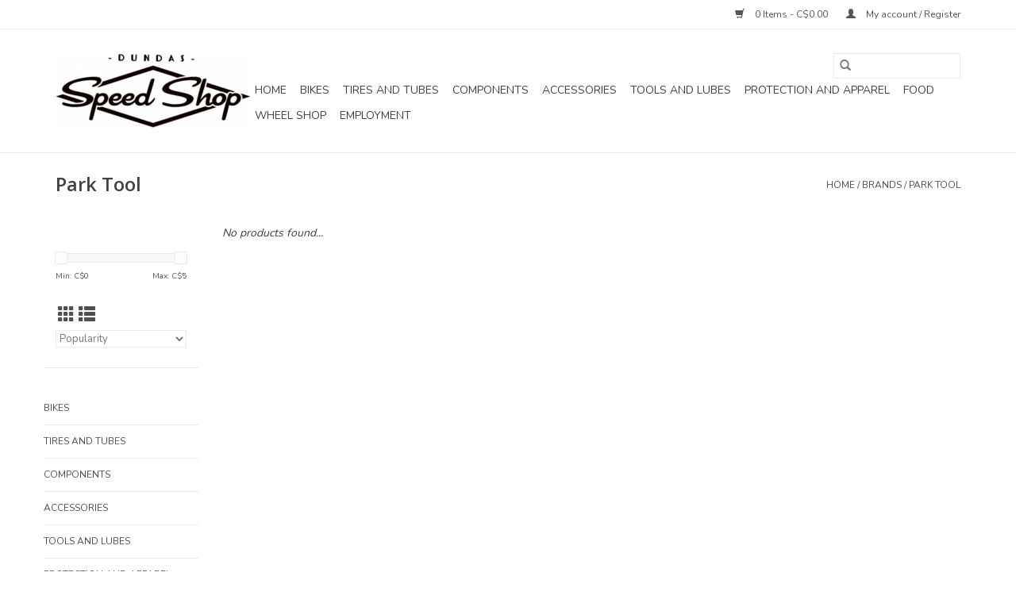

--- FILE ---
content_type: text/html;charset=utf-8
request_url: https://www.dundasspeedshop.com/brands/park-tool/
body_size: 5948
content:
<!DOCTYPE html>
<html lang="en">
  <head>
    <meta charset="utf-8"/>
<!-- [START] 'blocks/head.rain' -->
<!--

  (c) 2008-2025 Lightspeed Netherlands B.V.
  http://www.lightspeedhq.com
  Generated: 08-11-2025 @ 12:30:03

-->
<link rel="canonical" href="https://www.dundasspeedshop.com/brands/park-tool/"/>
<link rel="alternate" href="https://www.dundasspeedshop.com/index.rss" type="application/rss+xml" title="New products"/>
<meta name="robots" content="noodp,noydir"/>
<meta property="og:url" content="https://www.dundasspeedshop.com/brands/park-tool/?source=facebook"/>
<meta property="og:site_name" content="Dundas Speed Shop"/>
<meta property="og:title" content="Park Tool"/>
<script src="https://www.powr.io/powr.js?external-type=lightspeed"></script>
<!--[if lt IE 9]>
<script src="https://cdn.shoplightspeed.com/assets/html5shiv.js?2025-02-20"></script>
<![endif]-->
<!-- [END] 'blocks/head.rain' -->
    <title>Park Tool - Dundas Speed Shop</title>
    <meta name="description" content="" />
    <meta name="keywords" content="Park, Tool" />
    <meta http-equiv="X-UA-Compatible" content="IE=edge,chrome=1">
    <meta name="viewport" content="width=device-width, initial-scale=1.0">
    <meta name="apple-mobile-web-app-capable" content="yes">
    <meta name="apple-mobile-web-app-status-bar-style" content="black">

    <link rel="shortcut icon" href="https://cdn.shoplightspeed.com/shops/641913/themes/16256/assets/favicon.ico?20250505024244" type="image/x-icon" />
    <link href='//fonts.googleapis.com/css?family=Nunito:400,300,600' rel='stylesheet' type='text/css'>
    <link href='//fonts.googleapis.com/css?family=Open%20Sans:400,300,600' rel='stylesheet' type='text/css'>
    <link rel="shortcut icon" href="https://cdn.shoplightspeed.com/shops/641913/themes/16256/assets/favicon.ico?20250505024244" type="image/x-icon" />
    <link rel="stylesheet" href="https://cdn.shoplightspeed.com/shops/641913/themes/16256/assets/bootstrap-min.css?20250505024244" />
    <link rel="stylesheet" href="https://cdn.shoplightspeed.com/shops/641913/themes/16256/assets/style.css?20250505024244" />
    <link rel="stylesheet" href="https://cdn.shoplightspeed.com/shops/641913/themes/16256/assets/settings.css?20250505024244" />
    <link rel="stylesheet" href="https://cdn.shoplightspeed.com/assets/gui-2-0.css?2025-02-20" />
    <link rel="stylesheet" href="https://cdn.shoplightspeed.com/assets/gui-responsive-2-0.css?2025-02-20" />
    <link rel="stylesheet" href="https://cdn.shoplightspeed.com/shops/641913/themes/16256/assets/custom.css?20250505024244" />
    
    <script src="https://cdn.shoplightspeed.com/assets/jquery-1-9-1.js?2025-02-20"></script>
    <script src="https://cdn.shoplightspeed.com/assets/jquery-ui-1-10-1.js?2025-02-20"></script>

    <script type="text/javascript" src="https://cdn.shoplightspeed.com/shops/641913/themes/16256/assets/global.js?20250505024244"></script>
		<script type="text/javascript" src="https://cdn.shoplightspeed.com/shops/641913/themes/16256/assets/bootstrap-min.js?20250505024244"></script>
    <script type="text/javascript" src="https://cdn.shoplightspeed.com/shops/641913/themes/16256/assets/jcarousel.js?20250505024244"></script>
    <script type="text/javascript" src="https://cdn.shoplightspeed.com/assets/gui.js?2025-02-20"></script>
    <script type="text/javascript" src="https://cdn.shoplightspeed.com/assets/gui-responsive-2-0.js?2025-02-20"></script>

    <script type="text/javascript" src="https://cdn.shoplightspeed.com/shops/641913/themes/16256/assets/share42.js?20250505024244"></script>

    <!--[if lt IE 9]>
    <link rel="stylesheet" href="https://cdn.shoplightspeed.com/shops/641913/themes/16256/assets/style-ie.css?20250505024244" />
    <![endif]-->
    <link rel="stylesheet" media="print" href="https://cdn.shoplightspeed.com/shops/641913/themes/16256/assets/print-min.css?20250505024244" />
  </head>
  <body>
    <header>
  <div class="topnav">
    <div class="container">
      
      <div class="right">
        <span role="region" aria-label="Cart">
          <a href="https://www.dundasspeedshop.com/cart/" title="Cart" class="cart">
            <span class="glyphicon glyphicon-shopping-cart"></span>
            0 Items - C$0.00
          </a>
        </span>
        <span>
          <a href="https://www.dundasspeedshop.com/account/" title="My account" class="my-account">
            <span class="glyphicon glyphicon-user"></span>
                        	My account / Register
                      </a>
        </span>
      </div>
    </div>
  </div>

  <div class="navigation container">
    <div class="align">
      <div class="burger">
        <button type="button" aria-label="Open menu">
          <img src="https://cdn.shoplightspeed.com/shops/641913/themes/16256/assets/hamburger.png?20250326181150" width="32" height="32" alt="Menu">
        </button>
      </div>

              <div class="vertical logo">
          <a href="https://www.dundasspeedshop.com/" title="Dundas Speed Shop">
            <img src="https://cdn.shoplightspeed.com/shops/641913/themes/16256/v/205917/assets/logo.png?20231130163336" alt="Dundas Speed Shop" />
          </a>
        </div>
      
      <nav class="nonbounce desktop vertical">
        <form action="https://www.dundasspeedshop.com/search/" method="get" id="formSearch" role="search">
          <input type="text" name="q" autocomplete="off" value="" aria-label="Search" />
          <button type="submit" class="search-btn" title="Search">
            <span class="glyphicon glyphicon-search"></span>
          </button>
        </form>
        <ul region="navigation" aria-label=Navigation menu>
          <li class="item home ">
            <a class="itemLink" href="https://www.dundasspeedshop.com/">Home</a>
          </li>
          
                    	<li class="item sub">
              <a class="itemLink" href="https://www.dundasspeedshop.com/bikes/" title="Bikes">
                Bikes
              </a>
                            	<span class="glyphicon glyphicon-play"></span>
                <ul class="subnav">
                                      <li class="subitem">
                      <a class="subitemLink" href="https://www.dundasspeedshop.com/bikes/mountain-bikes/" title="Mountain Bikes">Mountain Bikes</a>
                                          </li>
                	                    <li class="subitem">
                      <a class="subitemLink" href="https://www.dundasspeedshop.com/bikes/road-bikes/" title="Road Bikes">Road Bikes</a>
                                          </li>
                	                    <li class="subitem">
                      <a class="subitemLink" href="https://www.dundasspeedshop.com/bikes/gravel-cyclo-cross/" title="Gravel/Cyclo-Cross">Gravel/Cyclo-Cross</a>
                                          </li>
                	              	</ul>
                          </li>
                    	<li class="item sub">
              <a class="itemLink" href="https://www.dundasspeedshop.com/tires-and-tubes/" title="Tires and Tubes">
                Tires and Tubes
              </a>
                            	<span class="glyphicon glyphicon-play"></span>
                <ul class="subnav">
                                      <li class="subitem">
                      <a class="subitemLink" href="https://www.dundasspeedshop.com/tires-and-tubes/road-clincher/" title="Road Clincher">Road Clincher</a>
                                          </li>
                	                    <li class="subitem">
                      <a class="subitemLink" href="https://www.dundasspeedshop.com/tires-and-tubes/cyclo-cross-clincher/" title="Cyclo-Cross Clincher">Cyclo-Cross Clincher</a>
                                          </li>
                	                    <li class="subitem">
                      <a class="subitemLink" href="https://www.dundasspeedshop.com/tires-and-tubes/mountain-clincher/" title="Mountain Clincher">Mountain Clincher</a>
                                          </li>
                	                    <li class="subitem">
                      <a class="subitemLink" href="https://www.dundasspeedshop.com/tires-and-tubes/tubes/" title="Tubes">Tubes</a>
                                          </li>
                	                    <li class="subitem">
                      <a class="subitemLink" href="https://www.dundasspeedshop.com/tires-and-tubes/accessories/" title="Accessories">Accessories</a>
                                          </li>
                	                    <li class="subitem">
                      <a class="subitemLink" href="https://www.dundasspeedshop.com/tires-and-tubes/track-tubular/" title="Track Tubular">Track Tubular</a>
                                          </li>
                	                    <li class="subitem">
                      <a class="subitemLink" href="https://www.dundasspeedshop.com/tires-and-tubes/gravel-clincher/" title="Gravel Clincher">Gravel Clincher</a>
                                          </li>
                	              	</ul>
                          </li>
                    	<li class="item sub">
              <a class="itemLink" href="https://www.dundasspeedshop.com/components/" title="Components">
                Components
              </a>
                            	<span class="glyphicon glyphicon-play"></span>
                <ul class="subnav">
                                      <li class="subitem">
                      <a class="subitemLink" href="https://www.dundasspeedshop.com/components/bottom-brackets/" title="Bottom Brackets">Bottom Brackets</a>
                                          </li>
                	                    <li class="subitem">
                      <a class="subitemLink" href="https://www.dundasspeedshop.com/components/brake-pads-disc/" title="Brake Pads (Disc)">Brake Pads (Disc)</a>
                                          </li>
                	                    <li class="subitem">
                      <a class="subitemLink" href="https://www.dundasspeedshop.com/components/brake-pads-rim/" title="Brake Pads (Rim)">Brake Pads (Rim)</a>
                                          </li>
                	                    <li class="subitem">
                      <a class="subitemLink" href="https://www.dundasspeedshop.com/components/disc-brakes/" title="Disc Brakes">Disc Brakes</a>
                                          </li>
                	                    <li class="subitem">
                      <a class="subitemLink" href="https://www.dundasspeedshop.com/components/cassettes-and-freewheels/" title="Cassettes and Freewheels">Cassettes and Freewheels</a>
                                          </li>
                	                    <li class="subitem">
                      <a class="subitemLink" href="https://www.dundasspeedshop.com/components/chainguides-and-bashguards/" title="Chainguides and Bashguards">Chainguides and Bashguards</a>
                                          </li>
                	                    <li class="subitem">
                      <a class="subitemLink" href="https://www.dundasspeedshop.com/components/chainrings/" title="Chainrings">Chainrings</a>
                                          </li>
                	                    <li class="subitem">
                      <a class="subitemLink" href="https://www.dundasspeedshop.com/components/chains/" title="Chains">Chains</a>
                                          </li>
                	                    <li class="subitem">
                      <a class="subitemLink" href="https://www.dundasspeedshop.com/components/derailleurs/" title="Derailleurs">Derailleurs</a>
                                          </li>
                	                    <li class="subitem">
                      <a class="subitemLink" href="https://www.dundasspeedshop.com/components/handlebars/" title="Handlebars">Handlebars</a>
                                          </li>
                	                    <li class="subitem">
                      <a class="subitemLink" href="https://www.dundasspeedshop.com/components/hubs/" title="Hubs">Hubs</a>
                                          </li>
                	                    <li class="subitem">
                      <a class="subitemLink" href="https://www.dundasspeedshop.com/components/pedals/" title="Pedals">Pedals</a>
                                          </li>
                	                    <li class="subitem">
                      <a class="subitemLink" href="https://www.dundasspeedshop.com/components/rims/" title="Rims">Rims</a>
                                          </li>
                	                    <li class="subitem">
                      <a class="subitemLink" href="https://www.dundasspeedshop.com/components/seatposts/" title="Seatposts">Seatposts</a>
                                          </li>
                	                    <li class="subitem">
                      <a class="subitemLink" href="https://www.dundasspeedshop.com/components/stems/" title="Stems">Stems</a>
                                          </li>
                	                    <li class="subitem">
                      <a class="subitemLink" href="https://www.dundasspeedshop.com/components/suspensions-fork/" title="Suspensions (Fork)">Suspensions (Fork)</a>
                                          </li>
                	                    <li class="subitem">
                      <a class="subitemLink" href="https://www.dundasspeedshop.com/components/complete-groupset/" title="Complete Groupset">Complete Groupset</a>
                                          </li>
                	              	</ul>
                          </li>
                    	<li class="item sub">
              <a class="itemLink" href="https://www.dundasspeedshop.com/accessories/" title="Accessories">
                Accessories
              </a>
                            	<span class="glyphicon glyphicon-play"></span>
                <ul class="subnav">
                                      <li class="subitem">
                      <a class="subitemLink" href="https://www.dundasspeedshop.com/accessories/bags/" title="Bags">Bags</a>
                                          </li>
                	                    <li class="subitem">
                      <a class="subitemLink" href="https://www.dundasspeedshop.com/accessories/bar-tape/" title="Bar tape">Bar tape</a>
                                          </li>
                	                    <li class="subitem">
                      <a class="subitemLink" href="https://www.dundasspeedshop.com/accessories/cycle-computer/" title="Cycle Computer">Cycle Computer</a>
                                          </li>
                	                    <li class="subitem">
                      <a class="subitemLink" href="https://www.dundasspeedshop.com/accessories/fenders/" title="Fenders">Fenders</a>
                                          </li>
                	                    <li class="subitem">
                      <a class="subitemLink" href="https://www.dundasspeedshop.com/accessories/grips/" title="Grips">Grips</a>
                                          </li>
                	                    <li class="subitem">
                      <a class="subitemLink" href="https://www.dundasspeedshop.com/accessories/horns-bells/" title="Horns/Bells">Horns/Bells</a>
                                          </li>
                	                    <li class="subitem">
                      <a class="subitemLink" href="https://www.dundasspeedshop.com/accessories/lights/" title="Lights">Lights</a>
                                          </li>
                	                    <li class="subitem">
                      <a class="subitemLink" href="https://www.dundasspeedshop.com/accessories/locks/" title="Locks">Locks</a>
                                          </li>
                	                    <li class="subitem">
                      <a class="subitemLink" href="https://www.dundasspeedshop.com/accessories/miscellaneous/" title="Miscellaneous">Miscellaneous</a>
                                          </li>
                	                    <li class="subitem">
                      <a class="subitemLink" href="https://www.dundasspeedshop.com/accessories/pumps-and-inflation/" title="Pumps and Inflation">Pumps and Inflation</a>
                                          </li>
                	                    <li class="subitem">
                      <a class="subitemLink" href="https://www.dundasspeedshop.com/accessories/saddles/" title="Saddles">Saddles</a>
                                          </li>
                	                    <li class="subitem">
                      <a class="subitemLink" href="https://www.dundasspeedshop.com/accessories/trainers/" title="Trainers">Trainers</a>
                                          </li>
                	                    <li class="subitem">
                      <a class="subitemLink" href="https://www.dundasspeedshop.com/accessories/waterbottle-cages/" title="Waterbottle Cages">Waterbottle Cages</a>
                                          </li>
                	              	</ul>
                          </li>
                    	<li class="item sub">
              <a class="itemLink" href="https://www.dundasspeedshop.com/tools-and-lubes/" title="Tools and Lubes">
                Tools and Lubes
              </a>
                            	<span class="glyphicon glyphicon-play"></span>
                <ul class="subnav">
                                      <li class="subitem">
                      <a class="subitemLink" href="https://www.dundasspeedshop.com/tools-and-lubes/tools/" title="Tools">Tools</a>
                                          </li>
                	                    <li class="subitem">
                      <a class="subitemLink" href="https://www.dundasspeedshop.com/tools-and-lubes/lubes/" title="Lubes">Lubes</a>
                                          </li>
                	                    <li class="subitem">
                      <a class="subitemLink" href="https://www.dundasspeedshop.com/tools-and-lubes/cleaning-products/" title="Cleaning Products">Cleaning Products</a>
                                          </li>
                	              	</ul>
                          </li>
                    	<li class="item sub">
              <a class="itemLink" href="https://www.dundasspeedshop.com/protection-and-apparel/" title="Protection and Apparel">
                Protection and Apparel
              </a>
                            	<span class="glyphicon glyphicon-play"></span>
                <ul class="subnav">
                                      <li class="subitem">
                      <a class="subitemLink" href="https://www.dundasspeedshop.com/protection-and-apparel/body-armour/" title="Body Armour">Body Armour</a>
                                          </li>
                	                    <li class="subitem">
                      <a class="subitemLink" href="https://www.dundasspeedshop.com/protection-and-apparel/gloves/" title="Gloves">Gloves</a>
                                          </li>
                	                    <li class="subitem">
                      <a class="subitemLink" href="https://www.dundasspeedshop.com/protection-and-apparel/helmets/" title="Helmets">Helmets</a>
                                          </li>
                	                    <li class="subitem">
                      <a class="subitemLink" href="https://www.dundasspeedshop.com/protection-and-apparel/jerseys/" title="Jerseys">Jerseys</a>
                                          </li>
                	                    <li class="subitem">
                      <a class="subitemLink" href="https://www.dundasspeedshop.com/protection-and-apparel/shorts-pants-tights/" title="Shorts/Pants/Tights">Shorts/Pants/Tights</a>
                                          </li>
                	              	</ul>
                          </li>
                    	<li class="item sub">
              <a class="itemLink" href="https://www.dundasspeedshop.com/food/" title="Food">
                Food
              </a>
                            	<span class="glyphicon glyphicon-play"></span>
                <ul class="subnav">
                                      <li class="subitem">
                      <a class="subitemLink" href="https://www.dundasspeedshop.com/food/sports-nutrition/" title="Sports Nutrition">Sports Nutrition</a>
                                          </li>
                	              	</ul>
                          </li>
                    	<li class="item sub">
              <a class="itemLink" href="https://www.dundasspeedshop.com/wheel-shop/" title="Wheel Shop">
                Wheel Shop
              </a>
                            	<span class="glyphicon glyphicon-play"></span>
                <ul class="subnav">
                                      <li class="subitem">
                      <a class="subitemLink" href="https://www.dundasspeedshop.com/wheel-shop/wheelsets/" title="Wheelsets">Wheelsets</a>
                                          </li>
                	              	</ul>
                          </li>
                    	<li class="item">
              <a class="itemLink" href="https://www.dundasspeedshop.com/employment/" title="Employment">
                Employment
              </a>
                          </li>
          
          
          
          
                  </ul>

        <span class="glyphicon glyphicon-remove"></span>
      </nav>
    </div>
  </div>
</header>

    <div class="wrapper">
      <div class="container content" role="main">
                <div class="page-title row">
  <div class="col-sm-6 col-md-6">
    <h1>Park Tool</h1>
  </div>
  <div class="col-sm-6 col-md-6 breadcrumbs text-right" role="nav" aria-label="Breadcrumbs">
  <a href="https://www.dundasspeedshop.com/" title="Home">Home</a>

      / <a href="https://www.dundasspeedshop.com/brands/" >Brands</a>
      / <a href="https://www.dundasspeedshop.com/brands/park-tool/" aria-current="true">Park Tool</a>
  </div>

  </div>
<div class="products row">
  <div class="col-md-2 sidebar" role="complementary">
    <div class="row sort">
      <form action="https://www.dundasspeedshop.com/brands/park-tool/" method="get" id="filter_form" class="col-xs-12 col-sm-12">
        <input type="hidden" name="mode" value="grid" id="filter_form_mode" />
        <input type="hidden" name="limit" value="24" id="filter_form_limit" />
        <input type="hidden" name="sort" value="popular" id="filter_form_sort" />
        <input type="hidden" name="max" value="5" id="filter_form_max" />
        <input type="hidden" name="min" value="0" id="filter_form_min" />

        <div class="price-filter" aria-hidden="true">
          <div class="sidebar-filter-slider">
            <div id="collection-filter-price"></div>
          </div>
          <div class="price-filter-range clear">
            <div class="min">Min: C$<span>0</span></div>
            <div class="max">Max: C$<span>5</span></div>
          </div>
        </div>

        <div class="modes hidden-xs hidden-sm">
          <a href="?mode=grid" aria-label="Grid view"><i class="glyphicon glyphicon-th" role="presentation"></i></a>
          <a href="?mode=list" aria-label="List view"><i class="glyphicon glyphicon-th-list" role="presentation"></i></a>
        </div>

        <select name="sort" onchange="$('#formSortModeLimit').submit();" aria-label="Sort by">
                    	<option value="popular" selected="selected">Popularity</option>
                    	<option value="newest">Newest products</option>
                    	<option value="lowest">Lowest price</option>
                    	<option value="highest">Highest price</option>
                    	<option value="asc">Name ascending</option>
                    	<option value="desc">Name descending</option>
                  </select>

        
              </form>
  	</div>

    			<div class="row" role="navigation" aria-label="Categories">
				<ul>
  				    				<li class="item">
              <span class="arrow"></span>
              <a href="https://www.dundasspeedshop.com/bikes/" class="itemLink"  title="Bikes">
                Bikes               </a>

                  				</li>
  				    				<li class="item">
              <span class="arrow"></span>
              <a href="https://www.dundasspeedshop.com/tires-and-tubes/" class="itemLink"  title="Tires and Tubes">
                Tires and Tubes               </a>

                  				</li>
  				    				<li class="item">
              <span class="arrow"></span>
              <a href="https://www.dundasspeedshop.com/components/" class="itemLink"  title="Components">
                Components               </a>

                  				</li>
  				    				<li class="item">
              <span class="arrow"></span>
              <a href="https://www.dundasspeedshop.com/accessories/" class="itemLink"  title="Accessories">
                Accessories               </a>

                  				</li>
  				    				<li class="item">
              <span class="arrow"></span>
              <a href="https://www.dundasspeedshop.com/tools-and-lubes/" class="itemLink"  title="Tools and Lubes">
                Tools and Lubes               </a>

                  				</li>
  				    				<li class="item">
              <span class="arrow"></span>
              <a href="https://www.dundasspeedshop.com/protection-and-apparel/" class="itemLink"  title="Protection and Apparel">
                Protection and Apparel               </a>

                  				</li>
  				    				<li class="item">
              <span class="arrow"></span>
              <a href="https://www.dundasspeedshop.com/food/" class="itemLink"  title="Food">
                Food               </a>

                  				</li>
  				    				<li class="item">
              <span class="arrow"></span>
              <a href="https://www.dundasspeedshop.com/wheel-shop/" class="itemLink"  title="Wheel Shop">
                Wheel Shop               </a>

                  				</li>
  				    				<li class="item">
              <span class="arrow"></span>
              <a href="https://www.dundasspeedshop.com/employment/" class="itemLink"  title="Employment">
                Employment              </a>

                  				</li>
  				  			</ul>
      </div>
		  </div>

  <div class="col-sm-12 col-md-10" role="region" aria-label="Product Listing">
            	<div class="no-products-found">No products found...</div>
      </div>
</div>


<script type="text/javascript">
  $(function(){
    $('#filter_form input, #filter_form select').change(function(){
      $(this).closest('form').submit();
    });

    $("#collection-filter-price").slider({
      range: true,
      min: 0,
      max: 5,
      values: [0, 5],
      step: 1,
      slide: function(event, ui) {
    		$('.sidebar-filter-range .min span').html(ui.values[0]);
    		$('.sidebar-filter-range .max span').html(ui.values[1]);

    		$('#filter_form_min').val(ui.values[0]);
    		$('#filter_form_max').val(ui.values[1]);
  		},
    	stop: function(event, ui) {
    		$('#filter_form').submit();
  		}
    });
  });
</script>
      </div>

      <footer>
  <hr class="full-width" />
  <div class="container">
    <div class="social row">
              <form id="formNewsletter" action="https://www.dundasspeedshop.com/account/newsletter/" method="post" class="newsletter col-xs-12 col-sm-7 col-md-7">
          <label class="title" for="formNewsletterEmail">Sign up for our newsletter:</label>
          <input type="hidden" name="key" value="d309e310776241e4214b71e0cacd8207" />
          <input type="text" name="email" id="formNewsletterEmail" value="" placeholder="E-mail"/>
          <button
            type="submit"
            class="btn glyphicon glyphicon-send"
            title="Subscribe"
          >
            <span>Subscribe</span>
          </button>
        </form>
      
            	<div class="social-media col-xs-12 col-md-12  col-sm-5 col-md-5 text-right">
        	<div class="inline-block relative">
          	<a href="https://www.facebook.com/DundasSpeedShop/" class="social-icon facebook" target="_blank" aria-label="Facebook Dundas Speed Shop"></a>          	<a href="https://twitter.com/dundasspeedshop" class="social-icon twitter" target="_blank" aria-label="Twitter Dundas Speed Shop"></a>          	          	          	          	          	<a href="https://www.instagram.com/dundasspeedshop/" class="social-icon instagram" target="_blank" aria-label="Instagram Dundas Speed Shop"></a>
          	        	</div>
      	</div>
          </div>

    <hr class="full-width" />

    <div class="links row">
      <div class="col-xs-12 col-sm-3 col-md-3" role="article" aria-label="Customer service links">
        <label class="footercollapse" for="_1">
          <strong>Customer service</strong>
          <span class="glyphicon glyphicon-chevron-down hidden-sm hidden-md hidden-lg"></span>
        </label>
        <input class="footercollapse_input hidden-md hidden-lg hidden-sm" id="_1" type="checkbox">
        <div class="list">
          <ul class="no-underline no-list-style">
                          <li>
                <a href="https://www.dundasspeedshop.com/service/about/" title="About us" >
                  About us
                </a>
              </li>
                          <li>
                <a href="https://www.dundasspeedshop.com/service/general-terms-conditions/" title="General terms &amp; conditions" >
                  General terms &amp; conditions
                </a>
              </li>
                          <li>
                <a href="https://www.dundasspeedshop.com/service/disclaimer/" title="Disclaimer" >
                  Disclaimer
                </a>
              </li>
                          <li>
                <a href="https://www.dundasspeedshop.com/service/privacy-policy/" title="Privacy policy" >
                  Privacy policy
                </a>
              </li>
                          <li>
                <a href="https://www.dundasspeedshop.com/service/payment-methods/" title="Payment methods" >
                  Payment methods
                </a>
              </li>
                          <li>
                <a href="https://www.dundasspeedshop.com/service/shipping-returns/" title="Shipping &amp; returns" >
                  Shipping &amp; returns
                </a>
              </li>
                          <li>
                <a href="https://www.dundasspeedshop.com/service/" title="Customer support" >
                  Customer support
                </a>
              </li>
                          <li>
                <a href="https://www.dundasspeedshop.com/sitemap/" title="Sitemap" >
                  Sitemap
                </a>
              </li>
                      </ul>
        </div>
      </div>

      <div class="col-xs-12 col-sm-3 col-md-3" role="article" aria-label="Products links">
    		<label class="footercollapse" for="_2">
        	<strong>Products</strong>
          <span class="glyphicon glyphicon-chevron-down hidden-sm hidden-md hidden-lg"></span>
        </label>
        <input class="footercollapse_input hidden-md hidden-lg hidden-sm" id="_2" type="checkbox">
        <div class="list">
          <ul>
            <li><a href="https://www.dundasspeedshop.com/collection/" title="All products">All products</a></li>
                        <li><a href="https://www.dundasspeedshop.com/collection/?sort=newest" title="New products">New products</a></li>
            <li><a href="https://www.dundasspeedshop.com/collection/offers/" title="Offers">Offers</a></li>
                        <li><a href="https://www.dundasspeedshop.com/tags/" title="Tags">Tags</a></li>            <li><a href="https://www.dundasspeedshop.com/index.rss" title="RSS feed">RSS feed</a></li>
          </ul>
        </div>
      </div>

      <div class="col-xs-12 col-sm-3 col-md-3" role="article" aria-label="My account links">
        <label class="footercollapse" for="_3">
        	<strong>
          	          		My account
          	        	</strong>
          <span class="glyphicon glyphicon-chevron-down hidden-sm hidden-md hidden-lg"></span>
        </label>
        <input class="footercollapse_input hidden-md hidden-lg hidden-sm" id="_3" type="checkbox">

        <div class="list">
          <ul>
            
                        	            		<li><a href="https://www.dundasspeedshop.com/account/" title="Register">Register</a></li>
            	                        	            		<li><a href="https://www.dundasspeedshop.com/account/orders/" title="My orders">My orders</a></li>
            	                        	                        	                        	                      </ul>
        </div>
      </div>

      <div class="col-xs-12 col-sm-3 col-md-3" role="article" aria-label="Company info">
      	<label class="footercollapse" for="_4">
      		<strong>
                        	Dundas Speed Shop
                      </strong>
          <span class="glyphicon glyphicon-chevron-down hidden-sm hidden-md hidden-lg"></span>
        </label>
        <input class="footercollapse_input hidden-md hidden-lg hidden-sm" id="_4" type="checkbox">

        <div class="list">
        	          	<span class="contact-description">The Dundas Speed Shop is a full service bike shop located in Dundas, Ontario, Canada. We focus on providing an unparalleled bicycle sales, and service experience.<br><strong>Tues-Fri: 10am-5pm<br>Sat: 10am-2<br>63 Head St #5<br>Dundas, ON L9H 3H8</span>
                  	          	<div class="contact" role="group" aria-label="Phone number: 905-628-4747">
            	<span class="glyphicon glyphicon-earphone"></span>
            	905-628-4747
          	</div>
        	        	          	<div class="contact">
            	<span class="glyphicon glyphicon-envelope"></span>
            	<a href="/cdn-cgi/l/email-protection#eb88838a8fab8f9e858f8a98989b8e8e8f9883849bc5888486" title="Email" aria-label="Email: chad@dundasspeedshop.com">
              	<span class="__cf_email__" data-cfemail="84e7ece5e0c4e0f1eae0e5f7f7f4e1e1e0f7ecebf4aae7ebe9">[email&#160;protected]</span>
            	</a>
          	</div>
        	        </div>

                
              </div>
    </div>
  	<hr class="full-width" />
  </div>

  <div class="copyright-payment">
    <div class="container">
      <div class="row">
        <div class="copyright col-md-6">
          © Copyright 2025 Dundas Speed Shop
                    	- Powered by
          	          		<a href="http://www.lightspeedhq.com" title="Lightspeed" target="_blank" aria-label="Powered by Lightspeed">Lightspeed</a>
          		          	                  </div>
        <div class="payments col-md-6 text-right">
                      <a href="https://www.dundasspeedshop.com/service/payment-methods/" title="Credit Card">
              <img src="https://cdn.shoplightspeed.com/assets/icon-payment-creditcard.png?2025-02-20" alt="Credit Card" />
            </a>
                      <a href="https://www.dundasspeedshop.com/service/payment-methods/" title="MasterCard">
              <img src="https://cdn.shoplightspeed.com/assets/icon-payment-mastercard.png?2025-02-20" alt="MasterCard" />
            </a>
                      <a href="https://www.dundasspeedshop.com/service/payment-methods/" title="Visa">
              <img src="https://cdn.shoplightspeed.com/assets/icon-payment-visa.png?2025-02-20" alt="Visa" />
            </a>
                      <a href="https://www.dundasspeedshop.com/service/payment-methods/" title="American Express">
              <img src="https://cdn.shoplightspeed.com/assets/icon-payment-americanexpress.png?2025-02-20" alt="American Express" />
            </a>
                      <a href="https://www.dundasspeedshop.com/service/payment-methods/" title="Discover Card">
              <img src="https://cdn.shoplightspeed.com/assets/icon-payment-discover.png?2025-02-20" alt="Discover Card" />
            </a>
                      <a href="https://www.dundasspeedshop.com/service/payment-methods/" title="Cash">
              <img src="https://cdn.shoplightspeed.com/assets/icon-payment-cash.png?2025-02-20" alt="Cash" />
            </a>
                  </div>
      </div>
    </div>
  </div>
</footer>
    </div>
    <!-- [START] 'blocks/body.rain' -->
<script data-cfasync="false" src="/cdn-cgi/scripts/5c5dd728/cloudflare-static/email-decode.min.js"></script><script>
(function () {
  var s = document.createElement('script');
  s.type = 'text/javascript';
  s.async = true;
  s.src = 'https://www.dundasspeedshop.com/services/stats/pageview.js';
  ( document.getElementsByTagName('head')[0] || document.getElementsByTagName('body')[0] ).appendChild(s);
})();
</script>
<!-- [END] 'blocks/body.rain' -->
      <script>(function(){function c(){var b=a.contentDocument||a.contentWindow.document;if(b){var d=b.createElement('script');d.innerHTML="window.__CF$cv$params={r:'99b51457881190ce',t:'MTc2MjYwNTAwMy4wMDAwMDA='};var a=document.createElement('script');a.nonce='';a.src='/cdn-cgi/challenge-platform/scripts/jsd/main.js';document.getElementsByTagName('head')[0].appendChild(a);";b.getElementsByTagName('head')[0].appendChild(d)}}if(document.body){var a=document.createElement('iframe');a.height=1;a.width=1;a.style.position='absolute';a.style.top=0;a.style.left=0;a.style.border='none';a.style.visibility='hidden';document.body.appendChild(a);if('loading'!==document.readyState)c();else if(window.addEventListener)document.addEventListener('DOMContentLoaded',c);else{var e=document.onreadystatechange||function(){};document.onreadystatechange=function(b){e(b);'loading'!==document.readyState&&(document.onreadystatechange=e,c())}}}})();</script><script defer src="https://static.cloudflareinsights.com/beacon.min.js/vcd15cbe7772f49c399c6a5babf22c1241717689176015" integrity="sha512-ZpsOmlRQV6y907TI0dKBHq9Md29nnaEIPlkf84rnaERnq6zvWvPUqr2ft8M1aS28oN72PdrCzSjY4U6VaAw1EQ==" data-cf-beacon='{"rayId":"99b51457881190ce","version":"2025.9.1","serverTiming":{"name":{"cfExtPri":true,"cfEdge":true,"cfOrigin":true,"cfL4":true,"cfSpeedBrain":true,"cfCacheStatus":true}},"token":"8247b6569c994ee1a1084456a4403cc9","b":1}' crossorigin="anonymous"></script>
</body>
</html>


--- FILE ---
content_type: application/javascript; charset=UTF-8
request_url: https://www.dundasspeedshop.com/cdn-cgi/challenge-platform/h/g/scripts/jsd/fd468eb09fcf/main.js?
body_size: 4440
content:
window._cf_chl_opt={uTFG0:'g'};~function(c2,S,U,v,Q,a,K,G){c2=M,function(g,X,ca,c1,i,Z){for(ca={g:220,X:256,i:239,Z:260,O:254,h:237,b:218,E:208,B:214,L:235},c1=M,i=g();!![];)try{if(Z=-parseInt(c1(ca.g))/1+parseInt(c1(ca.X))/2+-parseInt(c1(ca.i))/3*(parseInt(c1(ca.Z))/4)+parseInt(c1(ca.O))/5*(-parseInt(c1(ca.h))/6)+-parseInt(c1(ca.b))/7*(-parseInt(c1(ca.E))/8)+-parseInt(c1(ca.B))/9+parseInt(c1(ca.L))/10,X===Z)break;else i.push(i.shift())}catch(O){i.push(i.shift())}}(c,391912),S=this||self,U=S[c2(216)],v=function(cV,cd,cG,cK,cN,cs,c3,X,i,Z){return cV={g:221,X:243},cd={g:224,X:224,i:224,Z:265,O:224,h:180,b:224,E:282,B:265,L:224},cG={g:230},cK={g:166},cN={g:230,X:282,i:173,Z:200,O:274,h:173,b:200,E:200,B:166,L:265,W:265,T:265,P:166,z:265,I:224,Y:265,C:200,f:274,j:166,x:265,n:166,k:265,F:224,J:265,e:265,o:180},cs={g:226,X:282},c3=c2,X=String[c3(cV.g)],i={'h':function(O){return O==null?'':i.g(O,6,function(h,c4){return c4=M,c4(cs.g)[c4(cs.X)](h)})},'g':function(O,E,B,c5,L,W,T,P,z,I,Y,C,j,x,F,J,o,c0){if(c5=c3,null==O)return'';for(W={},T={},P='',z=2,I=3,Y=2,C=[],j=0,x=0,F=0;F<O[c5(cN.g)];F+=1)if(J=O[c5(cN.X)](F),Object[c5(cN.i)][c5(cN.Z)][c5(cN.O)](W,J)||(W[J]=I++,T[J]=!0),o=P+J,Object[c5(cN.h)][c5(cN.b)][c5(cN.O)](W,o))P=o;else{if(Object[c5(cN.i)][c5(cN.E)][c5(cN.O)](T,P)){if(256>P[c5(cN.B)](0)){for(L=0;L<Y;j<<=1,E-1==x?(x=0,C[c5(cN.L)](B(j)),j=0):x++,L++);for(c0=P[c5(cN.B)](0),L=0;8>L;j=j<<1|c0&1.07,x==E-1?(x=0,C[c5(cN.W)](B(j)),j=0):x++,c0>>=1,L++);}else{for(c0=1,L=0;L<Y;j=c0|j<<1.55,E-1==x?(x=0,C[c5(cN.T)](B(j)),j=0):x++,c0=0,L++);for(c0=P[c5(cN.P)](0),L=0;16>L;j=j<<1|c0&1,E-1==x?(x=0,C[c5(cN.z)](B(j)),j=0):x++,c0>>=1,L++);}z--,0==z&&(z=Math[c5(cN.I)](2,Y),Y++),delete T[P]}else for(c0=W[P],L=0;L<Y;j=1.25&c0|j<<1.29,x==E-1?(x=0,C[c5(cN.Y)](B(j)),j=0):x++,c0>>=1,L++);P=(z--,z==0&&(z=Math[c5(cN.I)](2,Y),Y++),W[o]=I++,String(J))}if(P!==''){if(Object[c5(cN.i)][c5(cN.C)][c5(cN.f)](T,P)){if(256>P[c5(cN.B)](0)){for(L=0;L<Y;j<<=1,E-1==x?(x=0,C[c5(cN.z)](B(j)),j=0):x++,L++);for(c0=P[c5(cN.j)](0),L=0;8>L;j=c0&1|j<<1.21,E-1==x?(x=0,C[c5(cN.L)](B(j)),j=0):x++,c0>>=1,L++);}else{for(c0=1,L=0;L<Y;j=j<<1|c0,x==E-1?(x=0,C[c5(cN.x)](B(j)),j=0):x++,c0=0,L++);for(c0=P[c5(cN.n)](0),L=0;16>L;j=j<<1.07|c0&1.82,E-1==x?(x=0,C[c5(cN.k)](B(j)),j=0):x++,c0>>=1,L++);}z--,z==0&&(z=Math[c5(cN.F)](2,Y),Y++),delete T[P]}else for(c0=W[P],L=0;L<Y;j=j<<1.85|1&c0,x==E-1?(x=0,C[c5(cN.J)](B(j)),j=0):x++,c0>>=1,L++);z--,z==0&&Y++}for(c0=2,L=0;L<Y;j=1&c0|j<<1,E-1==x?(x=0,C[c5(cN.J)](B(j)),j=0):x++,c0>>=1,L++);for(;;)if(j<<=1,E-1==x){C[c5(cN.e)](B(j));break}else x++;return C[c5(cN.o)]('')},'j':function(O,c6){return c6=c3,null==O?'':''==O?null:i.i(O[c6(cG.g)],32768,function(h,c7){return c7=c6,O[c7(cK.g)](h)})},'i':function(O,E,B,c8,L,W,T,P,z,I,Y,C,j,x,F,J,c0,o){for(c8=c3,L=[],W=4,T=4,P=3,z=[],C=B(0),j=E,x=1,I=0;3>I;L[I]=I,I+=1);for(F=0,J=Math[c8(cd.g)](2,2),Y=1;Y!=J;o=C&j,j>>=1,0==j&&(j=E,C=B(x++)),F|=Y*(0<o?1:0),Y<<=1);switch(F){case 0:for(F=0,J=Math[c8(cd.X)](2,8),Y=1;Y!=J;o=C&j,j>>=1,j==0&&(j=E,C=B(x++)),F|=(0<o?1:0)*Y,Y<<=1);c0=X(F);break;case 1:for(F=0,J=Math[c8(cd.i)](2,16),Y=1;J!=Y;o=C&j,j>>=1,j==0&&(j=E,C=B(x++)),F|=(0<o?1:0)*Y,Y<<=1);c0=X(F);break;case 2:return''}for(I=L[3]=c0,z[c8(cd.Z)](c0);;){if(x>O)return'';for(F=0,J=Math[c8(cd.O)](2,P),Y=1;Y!=J;o=j&C,j>>=1,0==j&&(j=E,C=B(x++)),F|=(0<o?1:0)*Y,Y<<=1);switch(c0=F){case 0:for(F=0,J=Math[c8(cd.O)](2,8),Y=1;J!=Y;o=C&j,j>>=1,0==j&&(j=E,C=B(x++)),F|=(0<o?1:0)*Y,Y<<=1);L[T++]=X(F),c0=T-1,W--;break;case 1:for(F=0,J=Math[c8(cd.X)](2,16),Y=1;Y!=J;o=j&C,j>>=1,0==j&&(j=E,C=B(x++)),F|=(0<o?1:0)*Y,Y<<=1);L[T++]=X(F),c0=T-1,W--;break;case 2:return z[c8(cd.h)]('')}if(W==0&&(W=Math[c8(cd.b)](2,P),P++),L[c0])c0=L[c0];else if(T===c0)c0=I+I[c8(cd.E)](0);else return null;z[c8(cd.B)](c0),L[T++]=I+c0[c8(cd.E)](0),W--,I=c0,W==0&&(W=Math[c8(cd.L)](2,P),P++)}}},Z={},Z[c3(cV.X)]=i.h,Z}(),Q={},Q[c2(170)]='o',Q[c2(186)]='s',Q[c2(273)]='u',Q[c2(192)]='z',Q[c2(189)]='n',Q[c2(245)]='I',Q[c2(168)]='b',a=Q,S[c2(271)]=function(g,X,i,Z,cI,cp,cz,cu,h,E,B,L,W,T){if(cI={g:276,X:277,i:195,Z:277,O:181,h:269,b:242,E:213,B:196,L:230,W:201,T:212},cp={g:228,X:230,i:177},cz={g:173,X:200,i:274,Z:265},cu=c2,null===X||X===void 0)return Z;for(h=N(X),g[cu(cI.g)][cu(cI.X)]&&(h=h[cu(cI.i)](g[cu(cI.g)][cu(cI.Z)](X))),h=g[cu(cI.O)][cu(cI.h)]&&g[cu(cI.b)]?g[cu(cI.O)][cu(cI.h)](new g[(cu(cI.b))](h)):function(P,cy,z){for(cy=cu,P[cy(cp.g)](),z=0;z<P[cy(cp.X)];P[z+1]===P[z]?P[cy(cp.i)](z+1,1):z+=1);return P}(h),E='nAsAaAb'.split('A'),E=E[cu(cI.E)][cu(cI.B)](E),B=0;B<h[cu(cI.L)];L=h[B],W=R(g,X,L),E(W)?(T='s'===W&&!g[cu(cI.W)](X[L]),cu(cI.T)===i+L?O(i+L,W):T||O(i+L,X[L])):O(i+L,W),B++);return Z;function O(P,z,cv){cv=M,Object[cv(cz.g)][cv(cz.X)][cv(cz.i)](Z,z)||(Z[z]=[]),Z[z][cv(cz.Z)](P)}},K=c2(219)[c2(231)](';'),G=K[c2(213)][c2(196)](K),S[c2(199)]=function(g,X,cC,cw,i,Z,O,h){for(cC={g:255,X:230,i:191,Z:265,O:193},cw=c2,i=Object[cw(cC.g)](X),Z=0;Z<i[cw(cC.X)];Z++)if(O=i[Z],O==='f'&&(O='N'),g[O]){for(h=0;h<X[i[Z]][cw(cC.X)];-1===g[O][cw(cC.i)](X[i[Z]][h])&&(G(X[i[Z]][h])||g[O][cw(cC.Z)]('o.'+X[i[Z]][h])),h++);}else g[O]=X[i[Z]][cw(cC.O)](function(E){return'o.'+E})},V();function D(i,Z,cJ,ct,O,h,b){if(cJ={g:253,X:232,i:234,Z:263,O:259,h:209,b:174,E:267,B:263,L:209,W:169,T:275,P:267},ct=c2,O=ct(cJ.g),!i[ct(cJ.X)])return;Z===ct(cJ.i)?(h={},h[ct(cJ.Z)]=O,h[ct(cJ.O)]=i.r,h[ct(cJ.h)]=ct(cJ.i),S[ct(cJ.b)][ct(cJ.E)](h,'*')):(b={},b[ct(cJ.B)]=O,b[ct(cJ.O)]=i.r,b[ct(cJ.L)]=ct(cJ.W),b[ct(cJ.T)]=Z,S[ct(cJ.b)][ct(cJ.P)](b,'*'))}function s(g,X,cL,cS){return cL={g:229,X:173,i:176,Z:274,O:191,h:223},cS=c2,X instanceof g[cS(cL.g)]&&0<g[cS(cL.g)][cS(cL.X)][cS(cL.i)][cS(cL.Z)](X)[cS(cL.O)](cS(cL.h))}function V(cF,ck,cx,cA,g,X,i,Z,O){if(cF={g:233,X:232,i:249,Z:210,O:178,h:222,b:184,E:184},ck={g:249,X:210,i:184},cx={g:194},cA=c2,g=S[cA(cF.g)],!g)return;if(!m())return;(X=![],i=g[cA(cF.X)]===!![],Z=function(cH,h){(cH=cA,!X)&&(X=!![],h=d(),A(h.r,function(b){D(g,b)}),h.e&&H(cH(cx.g),h.e))},U[cA(cF.i)]!==cA(cF.Z))?Z():S[cA(cF.O)]?U[cA(cF.O)](cA(cF.h),Z):(O=U[cA(cF.b)]||function(){},U[cA(cF.E)]=function(cQ){cQ=cA,O(),U[cQ(ck.g)]!==cQ(ck.X)&&(U[cQ(ck.i)]=O,Z())})}function N(g,cP,cq,X){for(cP={g:195,X:255,i:198},cq=c2,X=[];g!==null;X=X[cq(cP.g)](Object[cq(cP.X)](g)),g=Object[cq(cP.i)](g));return X}function R(g,X,i,cT,cU,Z){cU=(cT={g:272,X:181,i:264,Z:181,O:185},c2);try{return X[i][cU(cT.g)](function(){}),'p'}catch(O){}try{if(null==X[i])return void 0===X[i]?'u':'x'}catch(h){return'i'}return g[cU(cT.X)][cU(cT.i)](X[i])?'a':X[i]===g[cU(cT.Z)]?'p5':!0===X[i]?'T':!1===X[i]?'F':(Z=typeof X[i],cU(cT.O)==Z?s(g,X[i])?'N':'f':a[Z]||'?')}function m(cZ,cc,g,X,i,Z){return cZ={g:233,X:251,i:187},cc=c2,g=S[cc(cZ.g)],X=3600,i=Math[cc(cZ.X)](+atob(g.t)),Z=Math[cc(cZ.X)](Date[cc(cZ.i)]()/1e3),Z-i>X?![]:!![]}function A(g,X,cE,cb,ch,cO,cM,i,Z){cE={g:233,X:190,i:247,Z:258,O:238,h:280,b:270,E:175,B:232,L:188,W:206,T:167,P:203,z:204,I:243,Y:244},cb={g:266},ch={g:183,X:183,i:234,Z:217,O:183},cO={g:188},cM=c2,i=S[cM(cE.g)],Z=new S[(cM(cE.X))](),Z[cM(cE.i)](cM(cE.Z),cM(cE.O)+S[cM(cE.h)][cM(cE.b)]+cM(cE.E)+i.r),i[cM(cE.B)]&&(Z[cM(cE.L)]=5e3,Z[cM(cE.W)]=function(cg){cg=cM,X(cg(cO.g))}),Z[cM(cE.T)]=function(cX){cX=cM,Z[cX(ch.g)]>=200&&Z[cX(ch.X)]<300?X(cX(ch.i)):X(cX(ch.Z)+Z[cX(ch.O)])},Z[cM(cE.P)]=function(ci){ci=cM,X(ci(cb.g))},Z[cM(cE.z)](v[cM(cE.I)](JSON[cM(cE.Y)](g)))}function d(cf,cm,i,Z,O,h,b){cm=(cf={g:252,X:240,i:283,Z:241,O:197,h:261,b:279,E:225,B:172,L:211,W:207,T:261,P:281},c2);try{return i=U[cm(cf.g)](cm(cf.X)),i[cm(cf.i)]=cm(cf.Z),i[cm(cf.O)]='-1',U[cm(cf.h)][cm(cf.b)](i),Z=i[cm(cf.E)],O={},O=KZfL4(Z,Z,'',O),O=KZfL4(Z,Z[cm(cf.B)]||Z[cm(cf.L)],'n.',O),O=KZfL4(Z,i[cm(cf.W)],'d.',O),U[cm(cf.T)][cm(cf.P)](i),h={},h.r=O,h.e=null,h}catch(E){return b={},b.r={},b.e=E,b}}function y(g,cD,c9){return cD={g:215},c9=c2,Math[c9(cD.g)]()>g}function H(Z,O,cr,cl,h,b,E,B,L,W,T,P){if(cr={g:205,X:169,i:233,Z:238,O:280,h:270,b:171,E:248,B:190,L:247,W:258,T:188,P:206,z:268,I:280,Y:257,C:246,f:179,j:278,x:280,n:227,k:262,F:280,J:182,e:202,o:236,c0:263,cL:250,cW:204,cT:243},cl=c2,!y(.01))return![];b=(h={},h[cl(cr.g)]=Z,h[cl(cr.X)]=O,h);try{E=S[cl(cr.i)],B=cl(cr.Z)+S[cl(cr.O)][cl(cr.h)]+cl(cr.b)+E.r+cl(cr.E),L=new S[(cl(cr.B))](),L[cl(cr.L)](cl(cr.W),B),L[cl(cr.T)]=2500,L[cl(cr.P)]=function(){},W={},W[cl(cr.z)]=S[cl(cr.I)][cl(cr.Y)],W[cl(cr.C)]=S[cl(cr.I)][cl(cr.f)],W[cl(cr.j)]=S[cl(cr.x)][cl(cr.n)],W[cl(cr.k)]=S[cl(cr.F)][cl(cr.J)],T=W,P={},P[cl(cr.e)]=b,P[cl(cr.o)]=T,P[cl(cr.c0)]=cl(cr.cL),L[cl(cr.cW)](v[cl(cr.cT)](P))}catch(z){}}function M(g,X,i){return i=c(),M=function(l,S,U){return l=l-166,U=i[l],U},M(g,X)}function c(ce){return ce='concat,bind,tabIndex,getPrototypeOf,nZlNH7,hasOwnProperty,isNaN,errorInfoObject,onerror,send,msg,ontimeout,contentDocument,16QbgpAy,event,loading,navigator,d.cookie,includes,1878075ZLTWWN,random,document,http-code:,400883UQOvvI,_cf_chl_opt;KNEqH2;URvKb1;fYyPt8;iYSva3;PFUFS5;PVOaD4;cTQlY3;UqXk5;KNBj1;ufnVg7;CGIa2;tyhN0;hqRub8;KZfL4;nZlNH7;Wffcb8;gGaE6,343125AeGTEs,fromCharCode,DOMContentLoaded,[native code],pow,contentWindow,C9$ihJAkz4X3RtIZa2qLnoMcP816BeguWvUNxDdmO+fGj0yp7FHK-EVTlSQws5rYb,QKbrq5,sort,Function,length,split,api,__CF$cv$params,success,9731350Hzvygu,chctx,2102850EajzTD,/cdn-cgi/challenge-platform/h/,11985alznhv,iframe,display: none,Set,eGaNHpgBj,stringify,bigint,chlApiUrl,open,/invisible/jsd,readyState,jsd,floor,createElement,cloudflare-invisible,10YcXDFi,keys,1497498xpGZhw,OOUF6,POST,sid,192MlQPnX,body,chlApiClientVersion,source,isArray,push,xhr-error,postMessage,chlApiSitekey,from,uTFG0,KZfL4,catch,undefined,call,detail,Object,getOwnPropertyNames,chlApiRumWidgetAgeMs,appendChild,_cf_chl_opt,removeChild,charAt,style,charCodeAt,onload,boolean,error,object,/b/ov1/0.11633640607932358:1762601631:I_xZJg2StDH_7Zeur9D07La4mC_wqEKirl66xKapfeI/,clientInformation,prototype,parent,/jsd/r/0.11633640607932358:1762601631:I_xZJg2StDH_7Zeur9D07La4mC_wqEKirl66xKapfeI/,toString,splice,addEventListener,fvZZm6,join,Array,XOMn3,status,onreadystatechange,function,string,now,timeout,number,XMLHttpRequest,indexOf,symbol,map,error on cf_chl_props'.split(','),c=function(){return ce},c()}}()

--- FILE ---
content_type: text/javascript;charset=utf-8
request_url: https://www.dundasspeedshop.com/services/stats/pageview.js
body_size: -435
content:
// SEOshop 08-11-2025 12:30:05